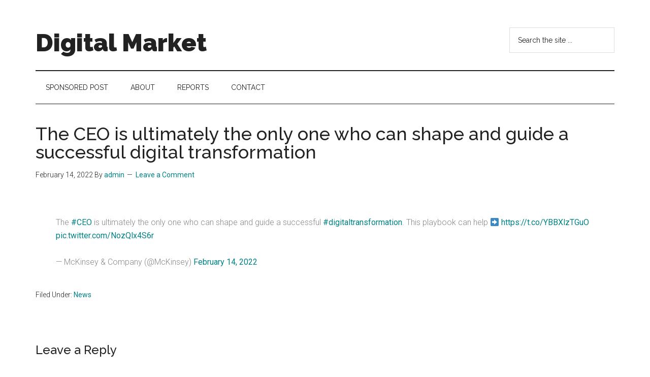

--- FILE ---
content_type: text/html; charset=UTF-8
request_url: https://digitalmarket.org/the-ceo-is-ultimately-the-only-one-who-can-shape-and-guide-a-successful-digital-transformation/
body_size: 9434
content:
<!DOCTYPE html>
<html lang="en-US">
<head >
<meta charset="UTF-8" />
<meta name="viewport" content="width=device-width, initial-scale=1" />
<title>The CEO is ultimately the only one who can shape and guide a successful digital transformation | Digital Market</title>
<meta name='robots' content='max-image-preview:large' />
<link rel='dns-prefetch' href='//fonts.googleapis.com' />
<link rel="alternate" type="application/rss+xml" title="Digital Market &raquo; Feed" href="https://digitalmarket.org/feed/" />
<link rel="alternate" type="application/rss+xml" title="Digital Market &raquo; Comments Feed" href="https://digitalmarket.org/comments/feed/" />
<link rel="alternate" type="application/rss+xml" title="Digital Market &raquo; The CEO is ultimately the only one who can shape and guide a successful digital transformation Comments Feed" href="https://digitalmarket.org/the-ceo-is-ultimately-the-only-one-who-can-shape-and-guide-a-successful-digital-transformation/feed/" />
<link rel="canonical" href="https://digitalmarket.org/the-ceo-is-ultimately-the-only-one-who-can-shape-and-guide-a-successful-digital-transformation/" />
<script>
window._wpemojiSettings = {"baseUrl":"https:\/\/s.w.org\/images\/core\/emoji\/14.0.0\/72x72\/","ext":".png","svgUrl":"https:\/\/s.w.org\/images\/core\/emoji\/14.0.0\/svg\/","svgExt":".svg","source":{"concatemoji":"https:\/\/digitalmarket.org\/wp-includes\/js\/wp-emoji-release.min.js?ver=6.3"}};
/*! This file is auto-generated */
!function(i,n){var o,s,e;function c(e){try{var t={supportTests:e,timestamp:(new Date).valueOf()};sessionStorage.setItem(o,JSON.stringify(t))}catch(e){}}function p(e,t,n){e.clearRect(0,0,e.canvas.width,e.canvas.height),e.fillText(t,0,0);var t=new Uint32Array(e.getImageData(0,0,e.canvas.width,e.canvas.height).data),r=(e.clearRect(0,0,e.canvas.width,e.canvas.height),e.fillText(n,0,0),new Uint32Array(e.getImageData(0,0,e.canvas.width,e.canvas.height).data));return t.every(function(e,t){return e===r[t]})}function u(e,t,n){switch(t){case"flag":return n(e,"\ud83c\udff3\ufe0f\u200d\u26a7\ufe0f","\ud83c\udff3\ufe0f\u200b\u26a7\ufe0f")?!1:!n(e,"\ud83c\uddfa\ud83c\uddf3","\ud83c\uddfa\u200b\ud83c\uddf3")&&!n(e,"\ud83c\udff4\udb40\udc67\udb40\udc62\udb40\udc65\udb40\udc6e\udb40\udc67\udb40\udc7f","\ud83c\udff4\u200b\udb40\udc67\u200b\udb40\udc62\u200b\udb40\udc65\u200b\udb40\udc6e\u200b\udb40\udc67\u200b\udb40\udc7f");case"emoji":return!n(e,"\ud83e\udef1\ud83c\udffb\u200d\ud83e\udef2\ud83c\udfff","\ud83e\udef1\ud83c\udffb\u200b\ud83e\udef2\ud83c\udfff")}return!1}function f(e,t,n){var r="undefined"!=typeof WorkerGlobalScope&&self instanceof WorkerGlobalScope?new OffscreenCanvas(300,150):i.createElement("canvas"),a=r.getContext("2d",{willReadFrequently:!0}),o=(a.textBaseline="top",a.font="600 32px Arial",{});return e.forEach(function(e){o[e]=t(a,e,n)}),o}function t(e){var t=i.createElement("script");t.src=e,t.defer=!0,i.head.appendChild(t)}"undefined"!=typeof Promise&&(o="wpEmojiSettingsSupports",s=["flag","emoji"],n.supports={everything:!0,everythingExceptFlag:!0},e=new Promise(function(e){i.addEventListener("DOMContentLoaded",e,{once:!0})}),new Promise(function(t){var n=function(){try{var e=JSON.parse(sessionStorage.getItem(o));if("object"==typeof e&&"number"==typeof e.timestamp&&(new Date).valueOf()<e.timestamp+604800&&"object"==typeof e.supportTests)return e.supportTests}catch(e){}return null}();if(!n){if("undefined"!=typeof Worker&&"undefined"!=typeof OffscreenCanvas&&"undefined"!=typeof URL&&URL.createObjectURL&&"undefined"!=typeof Blob)try{var e="postMessage("+f.toString()+"("+[JSON.stringify(s),u.toString(),p.toString()].join(",")+"));",r=new Blob([e],{type:"text/javascript"}),a=new Worker(URL.createObjectURL(r),{name:"wpTestEmojiSupports"});return void(a.onmessage=function(e){c(n=e.data),a.terminate(),t(n)})}catch(e){}c(n=f(s,u,p))}t(n)}).then(function(e){for(var t in e)n.supports[t]=e[t],n.supports.everything=n.supports.everything&&n.supports[t],"flag"!==t&&(n.supports.everythingExceptFlag=n.supports.everythingExceptFlag&&n.supports[t]);n.supports.everythingExceptFlag=n.supports.everythingExceptFlag&&!n.supports.flag,n.DOMReady=!1,n.readyCallback=function(){n.DOMReady=!0}}).then(function(){return e}).then(function(){var e;n.supports.everything||(n.readyCallback(),(e=n.source||{}).concatemoji?t(e.concatemoji):e.wpemoji&&e.twemoji&&(t(e.twemoji),t(e.wpemoji)))}))}((window,document),window._wpemojiSettings);
</script>
<style>
img.wp-smiley,
img.emoji {
	display: inline !important;
	border: none !important;
	box-shadow: none !important;
	height: 1em !important;
	width: 1em !important;
	margin: 0 0.07em !important;
	vertical-align: -0.1em !important;
	background: none !important;
	padding: 0 !important;
}
</style>
	<link rel='stylesheet' id='genesis-blocks-style-css-css' href='https://digitalmarket.org/wp-content/plugins/genesis-blocks/dist/style-blocks.build.css?ver=1765354938' media='all' />
<link rel='stylesheet' id='magazine-pro-css' href='https://digitalmarket.org/wp-content/themes/magazine-pro/style.css?ver=3.5.0' media='all' />
<link rel='stylesheet' id='wp-block-library-css' href='https://digitalmarket.org/wp-includes/css/dist/block-library/style.min.css?ver=6.3' media='all' />
<style id='classic-theme-styles-inline-css'>
/*! This file is auto-generated */
.wp-block-button__link{color:#fff;background-color:#32373c;border-radius:9999px;box-shadow:none;text-decoration:none;padding:calc(.667em + 2px) calc(1.333em + 2px);font-size:1.125em}.wp-block-file__button{background:#32373c;color:#fff;text-decoration:none}
</style>
<style id='global-styles-inline-css'>
body{--wp--preset--color--black: #000000;--wp--preset--color--cyan-bluish-gray: #abb8c3;--wp--preset--color--white: #ffffff;--wp--preset--color--pale-pink: #f78da7;--wp--preset--color--vivid-red: #cf2e2e;--wp--preset--color--luminous-vivid-orange: #ff6900;--wp--preset--color--luminous-vivid-amber: #fcb900;--wp--preset--color--light-green-cyan: #7bdcb5;--wp--preset--color--vivid-green-cyan: #00d084;--wp--preset--color--pale-cyan-blue: #8ed1fc;--wp--preset--color--vivid-cyan-blue: #0693e3;--wp--preset--color--vivid-purple: #9b51e0;--wp--preset--color--theme-primary: #008285;--wp--preset--color--theme-secondary: #008285;--wp--preset--gradient--vivid-cyan-blue-to-vivid-purple: linear-gradient(135deg,rgba(6,147,227,1) 0%,rgb(155,81,224) 100%);--wp--preset--gradient--light-green-cyan-to-vivid-green-cyan: linear-gradient(135deg,rgb(122,220,180) 0%,rgb(0,208,130) 100%);--wp--preset--gradient--luminous-vivid-amber-to-luminous-vivid-orange: linear-gradient(135deg,rgba(252,185,0,1) 0%,rgba(255,105,0,1) 100%);--wp--preset--gradient--luminous-vivid-orange-to-vivid-red: linear-gradient(135deg,rgba(255,105,0,1) 0%,rgb(207,46,46) 100%);--wp--preset--gradient--very-light-gray-to-cyan-bluish-gray: linear-gradient(135deg,rgb(238,238,238) 0%,rgb(169,184,195) 100%);--wp--preset--gradient--cool-to-warm-spectrum: linear-gradient(135deg,rgb(74,234,220) 0%,rgb(151,120,209) 20%,rgb(207,42,186) 40%,rgb(238,44,130) 60%,rgb(251,105,98) 80%,rgb(254,248,76) 100%);--wp--preset--gradient--blush-light-purple: linear-gradient(135deg,rgb(255,206,236) 0%,rgb(152,150,240) 100%);--wp--preset--gradient--blush-bordeaux: linear-gradient(135deg,rgb(254,205,165) 0%,rgb(254,45,45) 50%,rgb(107,0,62) 100%);--wp--preset--gradient--luminous-dusk: linear-gradient(135deg,rgb(255,203,112) 0%,rgb(199,81,192) 50%,rgb(65,88,208) 100%);--wp--preset--gradient--pale-ocean: linear-gradient(135deg,rgb(255,245,203) 0%,rgb(182,227,212) 50%,rgb(51,167,181) 100%);--wp--preset--gradient--electric-grass: linear-gradient(135deg,rgb(202,248,128) 0%,rgb(113,206,126) 100%);--wp--preset--gradient--midnight: linear-gradient(135deg,rgb(2,3,129) 0%,rgb(40,116,252) 100%);--wp--preset--font-size--small: 12px;--wp--preset--font-size--medium: 20px;--wp--preset--font-size--large: 20px;--wp--preset--font-size--x-large: 42px;--wp--preset--font-size--normal: 16px;--wp--preset--font-size--larger: 24px;--wp--preset--spacing--20: 0.44rem;--wp--preset--spacing--30: 0.67rem;--wp--preset--spacing--40: 1rem;--wp--preset--spacing--50: 1.5rem;--wp--preset--spacing--60: 2.25rem;--wp--preset--spacing--70: 3.38rem;--wp--preset--spacing--80: 5.06rem;--wp--preset--shadow--natural: 6px 6px 9px rgba(0, 0, 0, 0.2);--wp--preset--shadow--deep: 12px 12px 50px rgba(0, 0, 0, 0.4);--wp--preset--shadow--sharp: 6px 6px 0px rgba(0, 0, 0, 0.2);--wp--preset--shadow--outlined: 6px 6px 0px -3px rgba(255, 255, 255, 1), 6px 6px rgba(0, 0, 0, 1);--wp--preset--shadow--crisp: 6px 6px 0px rgba(0, 0, 0, 1);}:where(.is-layout-flex){gap: 0.5em;}:where(.is-layout-grid){gap: 0.5em;}body .is-layout-flow > .alignleft{float: left;margin-inline-start: 0;margin-inline-end: 2em;}body .is-layout-flow > .alignright{float: right;margin-inline-start: 2em;margin-inline-end: 0;}body .is-layout-flow > .aligncenter{margin-left: auto !important;margin-right: auto !important;}body .is-layout-constrained > .alignleft{float: left;margin-inline-start: 0;margin-inline-end: 2em;}body .is-layout-constrained > .alignright{float: right;margin-inline-start: 2em;margin-inline-end: 0;}body .is-layout-constrained > .aligncenter{margin-left: auto !important;margin-right: auto !important;}body .is-layout-constrained > :where(:not(.alignleft):not(.alignright):not(.alignfull)){max-width: var(--wp--style--global--content-size);margin-left: auto !important;margin-right: auto !important;}body .is-layout-constrained > .alignwide{max-width: var(--wp--style--global--wide-size);}body .is-layout-flex{display: flex;}body .is-layout-flex{flex-wrap: wrap;align-items: center;}body .is-layout-flex > *{margin: 0;}body .is-layout-grid{display: grid;}body .is-layout-grid > *{margin: 0;}:where(.wp-block-columns.is-layout-flex){gap: 2em;}:where(.wp-block-columns.is-layout-grid){gap: 2em;}:where(.wp-block-post-template.is-layout-flex){gap: 1.25em;}:where(.wp-block-post-template.is-layout-grid){gap: 1.25em;}.has-black-color{color: var(--wp--preset--color--black) !important;}.has-cyan-bluish-gray-color{color: var(--wp--preset--color--cyan-bluish-gray) !important;}.has-white-color{color: var(--wp--preset--color--white) !important;}.has-pale-pink-color{color: var(--wp--preset--color--pale-pink) !important;}.has-vivid-red-color{color: var(--wp--preset--color--vivid-red) !important;}.has-luminous-vivid-orange-color{color: var(--wp--preset--color--luminous-vivid-orange) !important;}.has-luminous-vivid-amber-color{color: var(--wp--preset--color--luminous-vivid-amber) !important;}.has-light-green-cyan-color{color: var(--wp--preset--color--light-green-cyan) !important;}.has-vivid-green-cyan-color{color: var(--wp--preset--color--vivid-green-cyan) !important;}.has-pale-cyan-blue-color{color: var(--wp--preset--color--pale-cyan-blue) !important;}.has-vivid-cyan-blue-color{color: var(--wp--preset--color--vivid-cyan-blue) !important;}.has-vivid-purple-color{color: var(--wp--preset--color--vivid-purple) !important;}.has-black-background-color{background-color: var(--wp--preset--color--black) !important;}.has-cyan-bluish-gray-background-color{background-color: var(--wp--preset--color--cyan-bluish-gray) !important;}.has-white-background-color{background-color: var(--wp--preset--color--white) !important;}.has-pale-pink-background-color{background-color: var(--wp--preset--color--pale-pink) !important;}.has-vivid-red-background-color{background-color: var(--wp--preset--color--vivid-red) !important;}.has-luminous-vivid-orange-background-color{background-color: var(--wp--preset--color--luminous-vivid-orange) !important;}.has-luminous-vivid-amber-background-color{background-color: var(--wp--preset--color--luminous-vivid-amber) !important;}.has-light-green-cyan-background-color{background-color: var(--wp--preset--color--light-green-cyan) !important;}.has-vivid-green-cyan-background-color{background-color: var(--wp--preset--color--vivid-green-cyan) !important;}.has-pale-cyan-blue-background-color{background-color: var(--wp--preset--color--pale-cyan-blue) !important;}.has-vivid-cyan-blue-background-color{background-color: var(--wp--preset--color--vivid-cyan-blue) !important;}.has-vivid-purple-background-color{background-color: var(--wp--preset--color--vivid-purple) !important;}.has-black-border-color{border-color: var(--wp--preset--color--black) !important;}.has-cyan-bluish-gray-border-color{border-color: var(--wp--preset--color--cyan-bluish-gray) !important;}.has-white-border-color{border-color: var(--wp--preset--color--white) !important;}.has-pale-pink-border-color{border-color: var(--wp--preset--color--pale-pink) !important;}.has-vivid-red-border-color{border-color: var(--wp--preset--color--vivid-red) !important;}.has-luminous-vivid-orange-border-color{border-color: var(--wp--preset--color--luminous-vivid-orange) !important;}.has-luminous-vivid-amber-border-color{border-color: var(--wp--preset--color--luminous-vivid-amber) !important;}.has-light-green-cyan-border-color{border-color: var(--wp--preset--color--light-green-cyan) !important;}.has-vivid-green-cyan-border-color{border-color: var(--wp--preset--color--vivid-green-cyan) !important;}.has-pale-cyan-blue-border-color{border-color: var(--wp--preset--color--pale-cyan-blue) !important;}.has-vivid-cyan-blue-border-color{border-color: var(--wp--preset--color--vivid-cyan-blue) !important;}.has-vivid-purple-border-color{border-color: var(--wp--preset--color--vivid-purple) !important;}.has-vivid-cyan-blue-to-vivid-purple-gradient-background{background: var(--wp--preset--gradient--vivid-cyan-blue-to-vivid-purple) !important;}.has-light-green-cyan-to-vivid-green-cyan-gradient-background{background: var(--wp--preset--gradient--light-green-cyan-to-vivid-green-cyan) !important;}.has-luminous-vivid-amber-to-luminous-vivid-orange-gradient-background{background: var(--wp--preset--gradient--luminous-vivid-amber-to-luminous-vivid-orange) !important;}.has-luminous-vivid-orange-to-vivid-red-gradient-background{background: var(--wp--preset--gradient--luminous-vivid-orange-to-vivid-red) !important;}.has-very-light-gray-to-cyan-bluish-gray-gradient-background{background: var(--wp--preset--gradient--very-light-gray-to-cyan-bluish-gray) !important;}.has-cool-to-warm-spectrum-gradient-background{background: var(--wp--preset--gradient--cool-to-warm-spectrum) !important;}.has-blush-light-purple-gradient-background{background: var(--wp--preset--gradient--blush-light-purple) !important;}.has-blush-bordeaux-gradient-background{background: var(--wp--preset--gradient--blush-bordeaux) !important;}.has-luminous-dusk-gradient-background{background: var(--wp--preset--gradient--luminous-dusk) !important;}.has-pale-ocean-gradient-background{background: var(--wp--preset--gradient--pale-ocean) !important;}.has-electric-grass-gradient-background{background: var(--wp--preset--gradient--electric-grass) !important;}.has-midnight-gradient-background{background: var(--wp--preset--gradient--midnight) !important;}.has-small-font-size{font-size: var(--wp--preset--font-size--small) !important;}.has-medium-font-size{font-size: var(--wp--preset--font-size--medium) !important;}.has-large-font-size{font-size: var(--wp--preset--font-size--large) !important;}.has-x-large-font-size{font-size: var(--wp--preset--font-size--x-large) !important;}
.wp-block-navigation a:where(:not(.wp-element-button)){color: inherit;}
:where(.wp-block-post-template.is-layout-flex){gap: 1.25em;}:where(.wp-block-post-template.is-layout-grid){gap: 1.25em;}
:where(.wp-block-columns.is-layout-flex){gap: 2em;}:where(.wp-block-columns.is-layout-grid){gap: 2em;}
.wp-block-pullquote{font-size: 1.5em;line-height: 1.6;}
</style>
<link rel='stylesheet' id='super-rss-reader-css' href='https://digitalmarket.org/wp-content/plugins/super-rss-reader/public/css/style.min.css?ver=5.4' media='all' />
<link rel='stylesheet' id='dashicons-css' href='https://digitalmarket.org/wp-includes/css/dashicons.min.css?ver=6.3' media='all' />
<link rel='stylesheet' id='magazine-pro-fonts-css' href='https://fonts.googleapis.com/css?family=Roboto%3A300%2C400%7CRaleway%3A400%2C500%2C900&#038;ver=3.5.0' media='all' />
<link rel='stylesheet' id='magazine-pro-gutenberg-css' href='https://digitalmarket.org/wp-content/themes/magazine-pro/lib/gutenberg/front-end.css?ver=3.5.0' media='all' />
<style id='magazine-pro-gutenberg-inline-css'>
.ab-block-post-grid .ab-block-post-grid-more-link:hover,
.ab-block-post-grid header .ab-block-post-grid-title a:hover {
	color: #008285;
}

.button-more-link.ab-block-post-grid .ab-block-post-grid-more-link:hover,
.ab-block-post-grid .is-grid .ab-block-post-grid-image a .ab-block-post-grid-date,
.site-container .wp-block-button .wp-block-button__link {
	background-color: #008285;
	color: #ffffff;
}

.button-more-link.ab-block-post-grid .ab-block-post-grid-more-link:hover,
.wp-block-button .wp-block-button__link:not(.has-background),
.wp-block-button .wp-block-button__link:not(.has-background):focus,
.wp-block-button .wp-block-button__link:not(.has-background):hover {
	color: #ffffff;
}

.site-container .wp-block-button.is-style-outline .wp-block-button__link {
	color: #008285;
}

.site-container .wp-block-button.is-style-outline .wp-block-button__link:focus,
.site-container .wp-block-button.is-style-outline .wp-block-button__link:hover {
	color: #23a5a8;
}

.site-container .wp-block-pullquote.is-style-solid-color {
	background-color: #008285;
}		.site-container .has-small-font-size {
			font-size: 12px;
		}		.site-container .has-normal-font-size {
			font-size: 16px;
		}		.site-container .has-large-font-size {
			font-size: 20px;
		}		.site-container .has-larger-font-size {
			font-size: 24px;
		}		.site-container .has-theme-primary-color,
		.site-container .wp-block-button .wp-block-button__link.has-theme-primary-color,
		.site-container .wp-block-button.is-style-outline .wp-block-button__link.has-theme-primary-color {
			color: #008285;
		}
		.site-container .has-theme-primary-background-color,
		.site-container .wp-block-button .wp-block-button__link.has-theme-primary-background-color,
		.site-container .wp-block-pullquote.is-style-solid-color.has-theme-primary-background-color {
			background-color: #008285;
		}		.site-container .has-theme-secondary-color,
		.site-container .wp-block-button .wp-block-button__link.has-theme-secondary-color,
		.site-container .wp-block-button.is-style-outline .wp-block-button__link.has-theme-secondary-color {
			color: #008285;
		}
		.site-container .has-theme-secondary-background-color,
		.site-container .wp-block-button .wp-block-button__link.has-theme-secondary-background-color,
		.site-container .wp-block-pullquote.is-style-solid-color.has-theme-secondary-background-color {
			background-color: #008285;
		}
</style>
<script src='https://digitalmarket.org/wp-includes/js/jquery/jquery.min.js?ver=3.7.0' id='jquery-core-js'></script>
<script src='https://digitalmarket.org/wp-includes/js/jquery/jquery-migrate.min.js?ver=3.4.1' id='jquery-migrate-js'></script>
<script src='https://digitalmarket.org/wp-content/plugins/super-rss-reader/public/js/jquery.easy-ticker.min.js?ver=5.4' id='jquery-easy-ticker-js'></script>
<script src='https://digitalmarket.org/wp-content/plugins/super-rss-reader/public/js/script.min.js?ver=5.4' id='super-rss-reader-js'></script>
<link rel="https://api.w.org/" href="https://digitalmarket.org/wp-json/" /><link rel="alternate" type="application/json" href="https://digitalmarket.org/wp-json/wp/v2/posts/10042" /><link rel="EditURI" type="application/rsd+xml" title="RSD" href="https://digitalmarket.org/xmlrpc.php?rsd" />
<link rel="alternate" type="application/json+oembed" href="https://digitalmarket.org/wp-json/oembed/1.0/embed?url=https%3A%2F%2Fdigitalmarket.org%2Fthe-ceo-is-ultimately-the-only-one-who-can-shape-and-guide-a-successful-digital-transformation%2F" />
<link rel="alternate" type="text/xml+oembed" href="https://digitalmarket.org/wp-json/oembed/1.0/embed?url=https%3A%2F%2Fdigitalmarket.org%2Fthe-ceo-is-ultimately-the-only-one-who-can-shape-and-guide-a-successful-digital-transformation%2F&#038;format=xml" />
<link rel="icon" href="https://digitalmarket.org/wp-content/themes/magazine-pro/images/favicon.ico" />
<link rel="pingback" href="https://digitalmarket.org/xmlrpc.php" />
</head>
<body class="post-template-default single single-post postid-10042 single-format-standard wp-embed-responsive full-width-content genesis-breadcrumbs-hidden genesis-singular-image-hidden genesis-footer-widgets-visible" itemscope itemtype="https://schema.org/WebPage"><div class="site-container"><ul class="genesis-skip-link"><li><a href="#genesis-content" class="screen-reader-shortcut"> Skip to main content</a></li><li><a href="#genesis-nav-secondary" class="screen-reader-shortcut"> Skip to secondary menu</a></li><li><a href="#genesis-footer-widgets" class="screen-reader-shortcut"> Skip to footer</a></li></ul><header class="site-header" itemscope itemtype="https://schema.org/WPHeader"><div class="wrap"><div class="title-area"><p class="site-title" itemprop="headline"><a href="https://digitalmarket.org/">Digital Market</a></p><p class="site-description" itemprop="description">seeing people behind the digits</p></div><div class="widget-area header-widget-area"><section id="search-2" class="widget widget_search"><div class="widget-wrap"><form class="search-form" method="get" action="https://digitalmarket.org/" role="search" itemprop="potentialAction" itemscope itemtype="https://schema.org/SearchAction"><label class="search-form-label screen-reader-text" for="searchform-1">Search the site ...</label><input class="search-form-input" type="search" name="s" id="searchform-1" placeholder="Search the site ..." itemprop="query-input"><input class="search-form-submit" type="submit" value="Search"><meta content="https://digitalmarket.org/?s={s}" itemprop="target"></form></div></section>
</div></div></header><nav class="nav-secondary" aria-label="Secondary" id="genesis-nav-secondary" itemscope itemtype="https://schema.org/SiteNavigationElement"><div class="wrap"><ul id="menu-top" class="menu genesis-nav-menu menu-secondary js-superfish"><li id="menu-item-10953" class="menu-item menu-item-type-post_type menu-item-object-page menu-item-10953"><a href="https://digitalmarket.org/sponsored-post/" itemprop="url"><span itemprop="name">Sponsored Post</span></a></li>
<li id="menu-item-10950" class="menu-item menu-item-type-post_type menu-item-object-page menu-item-10950"><a href="https://digitalmarket.org/about/" itemprop="url"><span itemprop="name">About</span></a></li>
<li id="menu-item-10956" class="menu-item menu-item-type-post_type menu-item-object-page menu-item-has-children menu-item-10956"><a href="https://digitalmarket.org/reports/" itemprop="url"><span itemprop="name">Reports</span></a>
<ul class="sub-menu">
	<li id="menu-item-10954" class="menu-item menu-item-type-post_type menu-item-object-page menu-item-10954"><a href="https://digitalmarket.org/events/" itemprop="url"><span itemprop="name">Events</span></a></li>
	<li id="menu-item-10955" class="menu-item menu-item-type-post_type menu-item-object-page menu-item-10955"><a href="https://digitalmarket.org/domain-names/" itemprop="url"><span itemprop="name">Domain Names</span></a></li>
	<li id="menu-item-10957" class="menu-item menu-item-type-post_type menu-item-object-page menu-item-10957"><a href="https://digitalmarket.org/technology/" itemprop="url"><span itemprop="name">Technology</span></a></li>
</ul>
</li>
<li id="menu-item-361" class="menu-item menu-item-type-post_type menu-item-object-page menu-item-361"><a href="https://digitalmarket.org/contact/" itemprop="url"><span itemprop="name">Contact</span></a></li>
</ul></div></nav><div class="site-inner"><div class="content-sidebar-wrap"><main class="content" id="genesis-content"><article class="post-10042 post type-post status-publish format-standard category-news entry" aria-label="The CEO is ultimately the only one who can shape and guide a successful digital transformation" itemscope itemtype="https://schema.org/CreativeWork"><header class="entry-header"><h1 class="entry-title" itemprop="headline">The CEO is ultimately the only one who can shape and guide a successful digital transformation</h1>
<p class="entry-meta"><time class="entry-time" itemprop="datePublished" datetime="2022-02-14T05:47:29+00:00">February 14, 2022</time> By <span class="entry-author" itemprop="author" itemscope itemtype="https://schema.org/Person"><a href="https://digitalmarket.org/author/admin/" class="entry-author-link" rel="author" itemprop="url"><span class="entry-author-name" itemprop="name">admin</span></a></span> <span class="entry-comments-link"><a href="https://digitalmarket.org/the-ceo-is-ultimately-the-only-one-who-can-shape-and-guide-a-successful-digital-transformation/#respond">Leave a Comment</a></span> </p></header><div class="entry-content" itemprop="text"><blockquote class="twitter-tweet">
<p lang="en" dir="ltr">The <a href="https://twitter.com/hashtag/CEO?src=hash&amp;ref_src=twsrc%5Etfw">#CEO</a> is ultimately the only one who can shape and guide a successful <a href="https://twitter.com/hashtag/digitaltransformation?src=hash&amp;ref_src=twsrc%5Etfw">#digitaltransformation</a>. This playbook can help &#x27a1;&#xfe0f; <a href="https://t.co/YBBXlzTGuO">https://t.co/YBBXlzTGuO</a> <a href="https://t.co/NozQlx4S6r">pic.twitter.com/NozQlx4S6r</a></p>
<p>&mdash; McKinsey &amp; Company (@McKinsey) <a href="https://twitter.com/McKinsey/status/1493098936646656002?ref_src=twsrc%5Etfw">February 14, 2022</a></p></blockquote>
<p><script async src="https://platform.twitter.com/widgets.js" charset="utf-8"></script></p>
<!--<rdf:RDF xmlns:rdf="http://www.w3.org/1999/02/22-rdf-syntax-ns#"
			xmlns:dc="http://purl.org/dc/elements/1.1/"
			xmlns:trackback="http://madskills.com/public/xml/rss/module/trackback/">
		<rdf:Description rdf:about="https://digitalmarket.org/the-ceo-is-ultimately-the-only-one-who-can-shape-and-guide-a-successful-digital-transformation/"
    dc:identifier="https://digitalmarket.org/the-ceo-is-ultimately-the-only-one-who-can-shape-and-guide-a-successful-digital-transformation/"
    dc:title="The CEO is ultimately the only one who can shape and guide a successful digital transformation"
    trackback:ping="https://digitalmarket.org/the-ceo-is-ultimately-the-only-one-who-can-shape-and-guide-a-successful-digital-transformation/trackback/" />
</rdf:RDF>-->
</div><footer class="entry-footer"><p class="entry-meta"><span class="entry-categories">Filed Under: <a href="https://digitalmarket.org/category/news/" rel="category tag">News</a></span> </p></footer></article><h2 class="screen-reader-text">Reader Interactions</h2>	<div id="respond" class="comment-respond">
		<h3 id="reply-title" class="comment-reply-title">Leave a Reply <small><a rel="nofollow" id="cancel-comment-reply-link" href="/the-ceo-is-ultimately-the-only-one-who-can-shape-and-guide-a-successful-digital-transformation/#respond" style="display:none;">Cancel reply</a></small></h3><form action="https://digitalmarket.org/wp-comments-post.php" method="post" id="commentform" class="comment-form" novalidate><p class="comment-notes"><span id="email-notes">Your email address will not be published.</span> <span class="required-field-message">Required fields are marked <span class="required">*</span></span></p><p class="comment-form-comment"><label for="comment">Comment <span class="required">*</span></label> <textarea id="comment" name="comment" cols="45" rows="8" maxlength="65525" required></textarea></p><p class="comment-form-author"><label for="author">Name <span class="required">*</span></label> <input id="author" name="author" type="text" value="" size="30" maxlength="245" autocomplete="name" required /></p>
<p class="comment-form-email"><label for="email">Email <span class="required">*</span></label> <input id="email" name="email" type="email" value="" size="30" maxlength="100" aria-describedby="email-notes" autocomplete="email" required /></p>
<p class="comment-form-url"><label for="url">Website</label> <input id="url" name="url" type="url" value="" size="30" maxlength="200" autocomplete="url" /></p>
<p class="comment-form-cookies-consent"><input id="wp-comment-cookies-consent" name="wp-comment-cookies-consent" type="checkbox" value="yes" /> <label for="wp-comment-cookies-consent">Save my name, email, and website in this browser for the next time I comment.</label></p>
<p class="form-submit"><input name="submit" type="submit" id="submit" class="submit" value="Post Comment" /> <input type='hidden' name='comment_post_ID' value='10042' id='comment_post_ID' />
<input type='hidden' name='comment_parent' id='comment_parent' value='0' />
</p><p style="display: none;"><input type="hidden" id="akismet_comment_nonce" name="akismet_comment_nonce" value="fc3e47a354" /></p><p style="display: none !important;" class="akismet-fields-container" data-prefix="ak_"><label>&#916;<textarea name="ak_hp_textarea" cols="45" rows="8" maxlength="100"></textarea></label><input type="hidden" id="ak_js_1" name="ak_js" value="61"/><script>document.getElementById( "ak_js_1" ).setAttribute( "value", ( new Date() ).getTime() );</script></p></form>	</div><!-- #respond -->
	</main></div></div><div class="footer-widgets" id="genesis-footer-widgets"><h2 class="genesis-sidebar-title screen-reader-text">Footer</h2><div class="wrap"><div class="widget-area footer-widgets-1 footer-widget-area">
		<section id="recent-posts-2" class="widget widget_recent_entries"><div class="widget-wrap">
		<h3 class="widgettitle widget-title">Recent Posts</h3>

		<ul>
											<li>
					<a href="https://digitalmarket.org/anything-com-the-2m-domain-that-signals-a-seismic-shift-in-who-builds-software/">Anything.com: The $2M Domain That Signals a Seismic Shift in Who Builds Software</a>
									</li>
											<li>
					<a href="https://digitalmarket.org/why-chrome-takes-forever-to-open-on-a-mac/">Why Chrome Takes Forever to Open on a Mac</a>
									</li>
											<li>
					<a href="https://digitalmarket.org/web-analytics-nov-23-29-traffic-surges-slow-pages-and-the-story-behind-the-numbers/">Web Analytics, Nov 23–29: Traffic Surges, Slow Pages, and the Story Behind the Numbers</a>
									</li>
											<li>
					<a href="https://digitalmarket.org/why-google-calls-content-low-value-and-how-to-fix-it/">Why Google Calls Content “Low Value” — And How To Fix It</a>
									</li>
											<li>
					<a href="https://digitalmarket.org/ebanx-pushes-network-tokens-to-the-forefront-of-payments-in-latin-america/">EBANX Pushes Network Tokens to the Forefront of Payments in Latin America</a>
									</li>
											<li>
					<a href="https://digitalmarket.org/a-different-angle-on-the-domain-portfolio/">A Different Angle on the Domain Portfolio</a>
									</li>
											<li>
					<a href="https://digitalmarket.org/katana-raises-e14-million-series-b-extension-to-redefine-erp-for-smbs/">Katana Raises €14 Million Series B Extension to Redefine ERP for SMBs</a>
									</li>
											<li>
					<a href="https://digitalmarket.org/visa-unveils-stablecoin-prefunding-pilot-to-modernize-cross-border-payments/">Visa Unveils Stablecoin Prefunding Pilot to Modernize Cross-Border Payments</a>
									</li>
											<li>
					<a href="https://digitalmarket.org/clean-reputation-launches-boutique-reputation-management-for-permanent-online-content-removal/">Clean Reputation Launches Boutique Reputation Management for Permanent Online Content Removal</a>
									</li>
											<li>
					<a href="https://digitalmarket.org/entro-security-extends-platform-to-secure-ai-agents/">Entro Security Extends Platform to Secure AI Agents</a>
									</li>
					</ul>

		</div></section>
</div><div class="widget-area footer-widgets-2 footer-widget-area"><section id="super_rss_reader-3" class="widget widget_super_rss_reader"><div class="widget-wrap"><h3 class="widgettitle widget-title">Media Partners</h3>
<!-- Start - Super RSS Reader v5.4-->
        <div class="super-rss-reader-widget"><div class="srr-main"><div class="srr-wrap srr-style-none" data-visible="5" data-speed="4000" data-id="srr-tab-844" ><div class="srr-inner"><div class="srr-item "><div class="srr-item-in srr-clearfix"><div class="srr-title"><a href="https://pho.tography.org/2024/11/01/high-end-photography-on-a-budget/" title="High-End Photography on a Budget: The FUJIFILM GFX 50S and Mitakon 65mm f/1.4 Lens Duo">High-End Photography on a Budget: The FUJIFILM GFX 50S and Mitakon 65mm f/1.4 Lens Duo</a></div></div></div><div class="srr-item srr-stripe"><div class="srr-item-in srr-clearfix"><div class="srr-title"><a href="https://pho.tography.org/2024/11/13/food-photography-with-canon-r100/" title="The Art of Food Photography: A Closer Look at the Canon RF100 with EF-S 10-18mm Lens">The Art of Food Photography: A Closer Look at the Canon RF100 with EF-S 10-18mm Lens</a></div></div></div><div class="srr-item "><div class="srr-item-in srr-clearfix"><div class="srr-title"><a href="https://pho.tography.org/2024/11/10/wide-angle-creatifity-on-a-budget/" title="Unleashing Wide-Angle Creativity on a Budget: A Review of Canon RF100 with EF-S 10-18mm Lens">Unleashing Wide-Angle Creativity on a Budget: A Review of Canon RF100 with EF-S 10-18mm Lens</a></div></div></div><div class="srr-item srr-stripe"><div class="srr-item-in srr-clearfix"><div class="srr-title"><a href="https://pho.tography.org/2025/09/14/skills-not-budgets/" title="Skills, Not Budgets, Define Photography">Skills, Not Budgets, Define Photography</a></div></div></div><div class="srr-item "><div class="srr-item-in srr-clearfix"><div class="srr-title"><a href="https://pho.tography.org/2025/08/24/the-poetics-of-the-street/" title="The Poetics of the Street">The Poetics of the Street</a></div></div></div><div class="srr-item srr-stripe"><div class="srr-item-in srr-clearfix"><div class="srr-title"><a href="https://pho.tography.org/2025/12/02/sony-a7-5-launch/" title="Sony Alpha 7 V Launch: A Quick Take">Sony Alpha 7 V Launch: A Quick Take</a></div></div></div><div class="srr-item "><div class="srr-item-in srr-clearfix"><div class="srr-title"><a href="https://pho.tography.org/2024/12/08/canon-mirrorless-apsc-camera-range/" title="Canon EOS R7, R10, R50, and R100: Finding the Perfect Mirrorless Match">Canon EOS R7, R10, R50, and R100: Finding the Perfect Mirrorless Match</a></div></div></div><div class="srr-item srr-stripe"><div class="srr-item-in srr-clearfix"><div class="srr-title"><a href="https://pho.tography.org/2025/11/01/mpb-marketplace/" title="MPB’s Marketplace Model and the Case for a Physical Touch">MPB’s Marketplace Model and the Case for a Physical Touch</a></div></div></div><div class="srr-item "><div class="srr-item-in srr-clearfix"><div class="srr-title"><a href="https://pho.tography.org/2024/11/08/product-photography-japanese-knives/" title="Capturing Precision: The Art of Product Photography with Japanese Knives">Capturing Precision: The Art of Product Photography with Japanese Knives</a></div></div></div><div class="srr-item srr-stripe"><div class="srr-item-in srr-clearfix"><div class="srr-title"><a href="https://pho.tography.org/2025/09/22/canon-200mm-prime/" title="Dear Canon, Please Give Us a 200mm f/2.8 Prime">Dear Canon, Please Give Us a 200mm f/2.8 Prime</a></div></div></div></div></div></div></div><!-- End - Super RSS Reader --></div></section>
</div><div class="widget-area footer-widgets-3 footer-widget-area"><section id="super_rss_reader-2" class="widget widget_super_rss_reader"><div class="widget-wrap"><h3 class="widgettitle widget-title">Media Partners</h3>
<!-- Start - Super RSS Reader v5.4-->
        <div class="super-rss-reader-widget"><div class="srr-main"><div class="srr-wrap srr-style-none" data-visible="5" data-speed="4000" data-id="srr-tab-547" ><div class="srr-inner"><div class="srr-item "><div class="srr-item-in srr-clearfix"><div class="srr-title"><a href="https://zgm.org/" title="ZGM">ZGM</a></div></div></div><div class="srr-item srr-stripe"><div class="srr-item-in srr-clearfix"><div class="srr-title"><a href="https://exclusive.org/" title="Exclusive">Exclusive</a></div></div></div><div class="srr-item "><div class="srr-item-in srr-clearfix"><div class="srr-title"><a href="https://defensemarket.com/" title="Defense Market">Defense Market</a></div></div></div><div class="srr-item srr-stripe"><div class="srr-item-in srr-clearfix"><div class="srr-title"><a href="https://technologyconference.com/" title="Technology Conference">Technology Conference</a></div></div></div><div class="srr-item "><div class="srr-item-in srr-clearfix"><div class="srr-title"><a href="https://s3h.com/" title="S3H">S3H</a></div></div></div><div class="srr-item srr-stripe"><div class="srr-item-in srr-clearfix"><div class="srr-title"><a href="https://photocontest.org/" title="Photo Contest">Photo Contest</a></div></div></div><div class="srr-item "><div class="srr-item-in srr-clearfix"><div class="srr-title"><a href="https://sharpknife.org/" title="Sharp Knife">Sharp Knife</a></div></div></div><div class="srr-item srr-stripe"><div class="srr-item-in srr-clearfix"><div class="srr-title"><a href="https://marketresearchmedia.com/" title="Market Research Media">Market Research Media</a></div></div></div><div class="srr-item "><div class="srr-item-in srr-clearfix"><div class="srr-title"><a href="https://dossier.org/" title="Dossier">Dossier</a></div></div></div><div class="srr-item srr-stripe"><div class="srr-item-in srr-clearfix"><div class="srr-title"><a href="https://opint.com/" title="Opint">Opint</a></div></div></div></div></div></div></div><!-- End - Super RSS Reader --></div></section>
</div></div></div><footer class="site-footer" itemscope itemtype="https://schema.org/WPFooter"><div class="wrap"><p>Copyright © 2022 <a href="https://digitalmarket.org">DigitalMarket.org</a></p></div></footer></div>	<script type="text/javascript">
		function genesisBlocksShare( url, title, w, h ){
			var left = ( window.innerWidth / 2 )-( w / 2 );
			var top  = ( window.innerHeight / 2 )-( h / 2 );
			return window.open(url, title, 'toolbar=no, location=no, directories=no, status=no, menubar=no, scrollbars=no, resizable=no, copyhistory=no, width=600, height=600, top='+top+', left='+left);
		}
	</script>
	<script src='https://digitalmarket.org/wp-content/plugins/genesis-blocks/dist/assets/js/dismiss.js?ver=1765354938' id='genesis-blocks-dismiss-js-js'></script>
<script src='https://digitalmarket.org/wp-includes/js/comment-reply.min.js?ver=6.3' id='comment-reply-js'></script>
<script src='https://digitalmarket.org/wp-includes/js/hoverIntent.min.js?ver=1.10.2' id='hoverIntent-js'></script>
<script src='https://digitalmarket.org/wp-content/themes/genesis/lib/js/menu/superfish.min.js?ver=1.7.10' id='superfish-js'></script>
<script src='https://digitalmarket.org/wp-content/themes/genesis/lib/js/menu/superfish.args.min.js?ver=3.6.1' id='superfish-args-js'></script>
<script src='https://digitalmarket.org/wp-content/themes/genesis/lib/js/skip-links.min.js?ver=3.6.1' id='skip-links-js'></script>
<script id='magazine-pro-responsive-menu-js-extra'>
var genesis_responsive_menu = {"mainMenu":"Menu","subMenu":"Submenu","menuClasses":{"combine":[".nav-primary",".nav-header",".nav-secondary"]}};
</script>
<script src='https://digitalmarket.org/wp-content/themes/magazine-pro/js/responsive-menus.min.js?ver=3.5.0' id='magazine-pro-responsive-menu-js'></script>
<script defer src='https://digitalmarket.org/wp-content/plugins/akismet/_inc/akismet-frontend.js?ver=1763437481' id='akismet-frontend-js'></script>
<script defer src="https://static.cloudflareinsights.com/beacon.min.js/vcd15cbe7772f49c399c6a5babf22c1241717689176015" integrity="sha512-ZpsOmlRQV6y907TI0dKBHq9Md29nnaEIPlkf84rnaERnq6zvWvPUqr2ft8M1aS28oN72PdrCzSjY4U6VaAw1EQ==" data-cf-beacon='{"version":"2024.11.0","token":"7c076454e1014705849d8255c23ab4fd","r":1,"server_timing":{"name":{"cfCacheStatus":true,"cfEdge":true,"cfExtPri":true,"cfL4":true,"cfOrigin":true,"cfSpeedBrain":true},"location_startswith":null}}' crossorigin="anonymous"></script>
</body></html>
